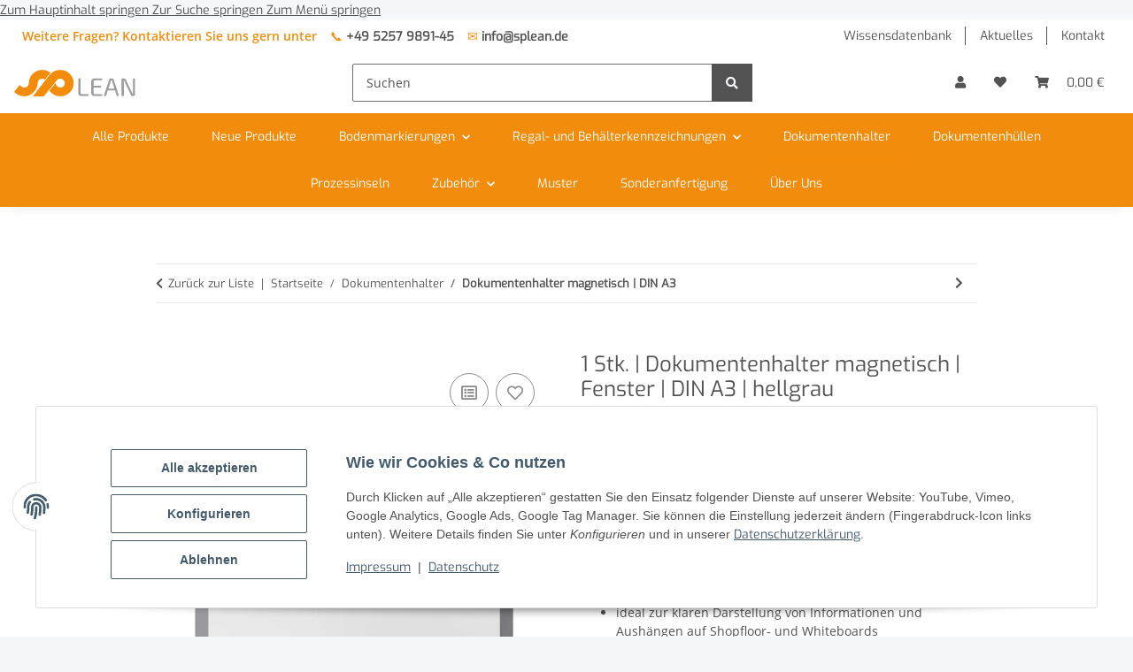

--- FILE ---
content_type: text/javascript
request_url: https://splean.de/templates/spLEANTemplate/js/custom.js?v=5.2.0
body_size: 28054
content:
/*
 * Platz für eigenes Javascript
 * Die hier gemachten Änderungen überschreiben ggfs. andere Funktionen, da diese Datei als letzte geladen wird.
 */


/*neuladen nach Cookiebanner auswahl*/
consent_b = document.getElementById('consent-banner-btn-all');
consent_b.addEventListener("click", function() {
	location.reload()
});

/* Matomo */

var _mtm = window._mtm = window._mtm || [];
_mtm.push({ 'mtm.startTime': (new Date().getTime()), 'event': 'mtm.Start' });
(function () {
	var d = document, g = d.createElement('script'), s = d.getElementsByTagName('script')[0];
	g.async = true; g.src = 'https://matomo.netfellows.de/js/container_N44xT8jv.js'; s.parentNode.insertBefore(g, s);
})();

var _paq = window._paq = window._paq || [];
_paq.push(['setTrackerUrl', 'https://matomo.netfellows.de/matomo.php']);
_paq.push(['setSiteId', '38']);

(function() {
	var checkDataLayer = setInterval(function() {
		if (window.dataLayer && window._paq) {
			clearInterval(checkDataLayer);
			initDataLayerListener();
		}
	}, 100);

	function initDataLayerListener() {
		var originalPush = window.dataLayer.push;
		
		window.dataLayer.push = function() {
			var result = originalPush.apply(this, arguments);
			for (var i = 0; i < arguments.length; i++) {
				var data = arguments[i];
				if (data && typeof data === 'object') {
					processDataLayerEvent(data);
				}
			}
			return result;
		};

		window.dataLayer.forEach(function(data) {
			if (data && typeof data === 'object') {
				processDataLayerEvent(data);
			}
		});
	}

	function processDataLayerEvent(data) {
		var event, ecommerce;
		
		if (Array.isArray(data) || (data && data.callee)) {
			var args = Array.prototype.slice.call(data);
			if (args[0] === 'event' && args.length >= 3) {
				event = args[1];
				ecommerce = args[2] || null;
			} else {
				return;
			}
		} else {
			event = data.event;
			ecommerce = data.ecommerce;
		}

		var items = ecommerce ? (ecommerce.items || []) : [];
		var value = ecommerce ? (ecommerce.value || 0) : 0;
		
		if (ecommerce && items.length > 0) {
			if (event === 'view_item') {
				var item = items[0];
				_paq.push(['setEcommerceView',
					item.item_id || item.id,
					item.item_name || item.name,
					item.item_category || item.category,
					item.price
				]);
				_paq.push(['trackPageView']);
			}

			if (event === 'add_to_cart') {
				items.forEach(function(item) {
					_paq.push(['addEcommerceItem',
						item.item_id || item.id,
						item.item_name || item.name,
						item.item_category || item.category,
						item.price,
						item.quantity || 1
					]);
				});
				_paq.push(['trackEcommerceCartUpdate', value || calculateCartTotal(items)]);
			}

			if (event === 'remove_from_cart') {
				_paq.push(['trackEcommerceCartUpdate', value || 0]);
			}

			if (event === 'begin_checkout') {
				items.forEach(function(item) {
					_paq.push(['addEcommerceItem',
						item.item_id || item.id,
						item.item_name || item.name,
						item.item_category || item.category,
						item.price,
						item.quantity || 1
					]);
				});
				_paq.push(['trackEcommerceCartUpdate', value || calculateCartTotal(items)]);
			}

			if (event === 'purchase' && ecommerce.transaction_id) {
				items.forEach(function(item) {
					_paq.push(['addEcommerceItem',
						item.item_id || item.id,
						item.item_name || item.name,
						item.item_category || item.category,
						item.price,
						item.quantity || 1
					]);
				});
				_paq.push(['trackEcommerceOrder',
					ecommerce.transaction_id,
					value || 0,
					value || 0,
					ecommerce.tax || 0,
					ecommerce.shipping || 0
				]);
			}
		}

		if (event && !ecommerce && event.indexOf('gtm.') !== 0) {
			_paq.push(['trackEvent', 
				data.event_category || 'DataLayer', 
				event, 
				data.event_label || '',
				data.event_value || 0
			]);
		}
	}

	function calculateCartTotal(items) {
		var total = 0;
		items.forEach(function(item) {
			total += (item.price || 0) * (item.quantity || 1);
		});
		return total;
	}
})();


/* Cleverreach */

function loadjQuery(e,t){var n=document.createElement("script");n.setAttribute("src",e);n.onload=t;n.onreadystatechange=function(){if(this.readyState=="complete"||this.readyState=="loaded")t()};document.getElementsByTagName("head")[0].appendChild(n)}function main(){
var $cr=jQuery.noConflict();var old_src;$cr(document).ready(function(){$cr(".cr_form").submit(function(){$cr(this).find('.clever_form_error').removeClass('clever_form_error');$cr(this).find('.clever_form_note').remove();$cr(this).find(".musthave").find('input, textarea').each(function(){if(jQuery.trim($cr(this).val())==""||($cr(this).is(':checkbox'))||($cr(this).is(':radio'))){if($cr(this).is(':checkbox')||($cr(this).is(':radio'))){if(!$cr(this).parents(".cr_ipe_item").find(":checked").is(":checked")){$cr(this).parents(".cr_ipe_item").addClass('clever_form_error')}}else{$cr(this).addClass('clever_form_error')}}});if($cr(this).attr("action").search(document.domain)>0&&$cr(".cr_form").attr("action").search("wcs")>0){var cr_email=$cr(this).find('input[name=email]');var unsub=false;if($cr("input['name=cr_subunsubscribe'][value='false']").length){if($cr("input['name=cr_subunsubscribe'][value='false']").is(":checked")){unsub=true}}if(cr_email.val()&&!unsub){$cr.ajax({type:"GET",url:$cr(".cr_form").attr("action").replace("wcs","check_email")+window.btoa($cr(this).find('input[name=email]').val()),success:function(data){if(data){cr_email.addClass('clever_form_error').before("<div class='clever_form_note cr_font'>"+data+"</div>");return false}},async:false})}var cr_captcha=$cr(this).find('input[name=captcha]');if(cr_captcha.val()){$cr.ajax({type:"GET",url:$cr(".cr_form").attr("action").replace("wcs","check_captcha")+$cr(this).find('input[name=captcha]').val(),success:function(data){if(data){cr_captcha.addClass('clever_form_error').after("<div style='display:block' class='clever_form_note cr_font'>"+data+"</div>");return false}},async:false})}}if($cr(this).find('.clever_form_error').length){return false}return true});$cr('input[class*="cr_number"]').change(function(){if(isNaN($cr(this).val())){$cr(this).val(1)}if($cr(this).attr("min")){if(($cr(this).val()*1)<($cr(this).attr("min")*1)){$cr(this).val($cr(this).attr("min"))}}if($cr(this).attr("max")){if(($cr(this).val()*1)>($cr(this).attr("max")*1)){$cr(this).val($cr(this).attr("max"))}}});old_src=$cr("div[rel='captcha'] img:not(.captcha2_reload)").attr("src");if($cr("div[rel='captcha'] img:not(.captcha2_reload)").length!=0){captcha_reload()}});function captcha_reload(){var timestamp=new Date().getTime();$cr("div[rel='captcha'] img:not(.captcha2_reload)").attr("src","");$cr("div[rel='captcha'] img:not(.captcha2_reload)").attr("src",old_src+"?t="+timestamp);return false}
 
}
//console.log('Cleverreach geladen!');


/* Watermark */

function executeWatermarkScript() {
    const iconMap = {
        "mit 1 Selbstklebestreifen": "[base64]/PuLqkjwAABadSURBVHic7Z1fbtu6Esa/XvTNgI/OCo66giorqLOCOiuos4IkgN/bvAtosoK4K4i7gqoriLqCqiu4PAb8fO8DR7GiWDaHIiVKnh8Q5E8pkrX4aYbDEfkGgjc26WRGPyYAIgB/0c9VZjhMVvs9B/AvAEU/Y7rc1ssIjnjTdweGziadRNCDPgHwHkCMnSC6REELpgDwi37Op8ut6rgfo0IEwmSTThLop/57+h731xsjCmgr9AtANl1u8z47MzREIEfYpJMYwBzAB2hBRP31xgkKWjA/[base64]/o+6xd95ygMFKLMiqBbNLJF/QnjAw9pXk0pLvMumi7hgJwP11uv/TQthdGIRCKSn1Fd5Nvhd1qdB5qsiAlSyboPguggHa71h21541BC4RckAd087TMAXyHTs/IO2jPObQYOgfwEa+zin2QAbgc8jrKYAVC7tRnz83k0Itlo8tZquSYfYT/B8ztUN2uwQmEnoIP8PcELKAnnKMTRRMVsfhcI8qhrUnuqX4vDEogHq2Ggg5X3g/[base64]/Cjdu8Wq63F46qKc1QQjEoTgGFWMfIw7XqoIQSa8CIfP8A+2fOjkGElc/[base64]/PQQcAWZDQmPKOdxer5SJgjp7j4II/HLjd3hcTvVoQ8jcXlpfnEHGMGrq3bSzJgsaYN7xZEIp/2/[base64]/[base64]/[base64]/plhYkcb3RQ5ZkAWjAQD4xiwvBAytUJv68xH0zobON26zhDsWF03/cEggHPdK4chkRxgGm3QSURLgwuLy6006eQrA5boDb3W9cazvFQhNymJGA+uQJmqCHfRK62+0OyYvAfBEdfUCjcU145KYxvwrmiwId3LOXeoXAoPelbDZyXAfEfTk/[base64]/3vjLJCj2zSyTV0hOra8BIFPXc4+tIblTHd+fCjYfuu4IzRuB6irrtYc2bja2Z5oWM26WROXgHnjdAMenV5bdoOlTXxJkz74Io1s/y8+ktdIB8YFeU+Dk0U3LBJJzNyLx5h7hUo6ORD9mlfNME1SWz9yam3LTRGc8YlLzRQT3efMSoS9ypAKFr0Gbx7CWircWnz0GOcBrXu6V2h7zBf/JxVf3m2IPSfjBiNrhllBc9s0smCXCnOpBTYJRqeW4pjATNx5Ohvd801o2xUDfdWLciMUYmSnRL7h6JS19DhydiiijvoXS+VZftfYBYqztHjIa3T5TbfpBMFcwMwA7llVYG8Z7SZMcoKjiE36hPsEgoBff9ubB9yJMwHmAV1QtkbLYN5EOpZC7YWpNOJlvAcgl/A3loA+ql402YdojIZN+lDKOIA9JidG5adlT+8BZ6fCDGjsZxRVrCksh/[base64]/z/8x7YTdJjRiO/GGUFPFuIGfSHPoP9JHsfBfQ72CsXg7MSOjbN9AUC3P6ngT+MsjGwE0jCuDBnlD056Mmb0NcH8Fe0TVlDW4u1qwpp0a+6OdwxFLQwVq764JmcUTYBdgKJPDUyWuhJm9DXP5WfI4/N5tAvATndA8AyPSVH+C5VnZxRNgKAN9yzp6fLrfXZ6kOEPp8IOyHE8C+EKjm0C7V2PRhb5G3dDnX3/k06+R+j+LnJ3rxVMmb5YKm9+5JAD/i/Kj8nXfepwhp6Ycu5KIBWwsihQ7i52x51SgbG//stehgIFffEJQleP9XLJ/6hMiFQgEThc3dCmmN8Al8YCtpq3LntUfAkb8EbMK1STJivZo6ZAvpJ9hP6teXCV0P0MFpAr8bHFlWsoMVR1OqNgef3LYbET5g/IKK30G6Fdyjz87qLtgIkg3ZPfqKjF80otHwFvQAZWVSRQQsj21PvV9Ag26STAnqynlt1NGz+4rpYRYvGuOeMDJUMWgx/oMWQddVwJU3lE+xd2AKH01PqiYox9I4lrPPHe6RglE24k3RO5XWiFteGSAb9efyBFkQvryBXEho/ol3uVoEjeVs0uY/3/FMEbVVCydw9RMEpzBVIGzL4WzTzQVH5+lP5Oe/7SelQFEBFGJt0EtOu7jH0xPyeYQEXm3TiJM0lJLoUyA30Ln59ovBysejnnr/3LoB9VNJV2rhPVQpULAa5Z094aennm3RSPYGpOFLnZ4xoKQDQC4WchZPGg0ZMMDyQpYDdWSMFXt/Awb4aXEloLNPeI0dVr7HHMhyIMCro+66OlCsJLtW9CvdgKJZAXKyiG4Z6g/6QfUAWIsEufyt2WL2CDtfeNz3gjuxA+PzyE7l3v9EsWIWKoEKEM+Y7FwgAbNLJIw77zgr6Jf/cRXuhsSehMYGfIMYawPeKGzXHzj17kf1Lc4/Fgbqe9+Y18ARCe5vwBUMQSASd/5UcKKYQ+JPIhErk5z26S2h8lbvVIIDLingSHJ4jvtiH2WDP27NQH3DBCwRonBTWydHjdjGmhJ7QeCAhVUEP5ILKHbMi1oIKCc6Y7zKK9YLpclts0skFDmcSJ+gxvh54QmMGvWOgSULjrOHvEfTne0G/3+BwQODrJp2sp8utor2m7tA8n5xt0sli6HPJ3ixIiWFk6w5utjqd7fnbe7wcEAnCXNQssBNFxrGqBhu8PYdyDXYueU51H+qE3ZuLhZZh3iYMTPspUsBRQqNBaLOAdrUUlT926tS7ilt2jcOCCmrCzg3z/ge8hZ2Y1x0zaHMxTj/GSA5tKS+hB+C76XJ7SUeeFW0qputvDxSJ8dJVOjagny0+pcDnB8pe18/c6JmYUTY7dE5611zgdF7nzUAbHUAHId5Ml9uz6XJ740IQ+yC36FC9nysp7GX/mphRyLjEWFBDo7dJep3pcqs26eQS7o4iDoEM2g//BS3+oufQZ/n5NhFjJ6JjE/ZPoF3TaVO2FZrd5Fm5U6F5V8OAK5DYRydKKDJyLLIVEgUCTWjcBw3kNQwSHOmBdYvm+UVU+/2YoGKE4SHEnMJvwdtMi1W5DXQTL9GfWS7w0hUZTEKjIZfYv1mdQm0AT5fbu006aUqOrJc9JKiQcuJiRtn8LYB/PXXEGkq9ztE+lbtOjtcHTYZ087xDA/kcL13ZAjrUq/Zcss/tVdgz6T8gqGCiWEz+fQuzk0lLOGcYtoIGbd5Ve6cEfbZ/0wr7wc3Iye09g55fvIe2qKsmCzpdbs9obSumP3kJOrSANYZLF0s4QUxfbqIB/oVR78qqQ+GRcSfpMx+9qFM5LEYQqigcsF6GzDiF3wDs3eb+9jlBJbP/[base64]/ccHFC09i3wnH5QwHyCnMCzK3RK6R9CJySMskW5lFF9HyRjVNBZyokgOIIzZvPyh6pAOBP1GaOsIITAjFH2+RwcWwsS0RxBEILHYj6blT88C4R8fsWoZM4oKwh9MmeUffH6Q/2d9IxR0UdGWUHoE85Yzaq/1AXCOYMwCWy3CkF4RWUfZFNeaKAukDWz/TmzvCB0zZxZfl395YVAaBGmYFQmbpYQOpwx+mohct++WGtGhTNxs4RQqRxCZMq6/[base64]/bUhINnPB47QIc7WT90Dp4gdAF3DB4c4wcFQgc7FozGxIoIvWFhPYry8NImTI5gu2c0CIgVEfqDO/aOjm0TgazAe5FKrIjQORbWQ8EgEHVUILS2IVZECB229TBZtzM95fYOfCvyhVFeEKyhsRYzLlHQY/ooRgIhpa0ZHQCAK1rRFARv0BjjppWsTbM+OOek34BnRSLYb1MvCKZ8BW/VXGHP+YpNGAvEci6yKM/BEwTX0NhaMC+752xfyrEgAH8uAogVEfzBHVsKhnOPEpZALK1IIhN2wTU0phLmZUaRqyqN6e6HYKbCl5zJhtSCC+hlqCfmZY0p7YfgulglNuczPFi2JQh1bMaS1ZkiVgKh/JWMeZm4WkJrLF2r7FjOVRO2FgQALi2u+SxRLcEWGjs2WRo2YxVAC4FQqMw4nlzhURYQBS40Zh4tLr21PZUKaGdBMF1uv4B/nmAEu/[base64]/8C+oN8ktyt4UP30DbCCVCU01F3jtKZQChs20YkgF5xlyzggUL3rs2r1zk6XgLozMUqcTAxA/TrvheyVjIMKi87zVpUk6OH9bHOBQI4E4mCFknWvkeCL+g1WZuXnark6GnxuMs5yDOO3K0IOsL1pX2PBB/QvWkzGQd6zqzoxYKUOLIkgP4QLyXKFQYUpXqAm/vaa9pRrwIp2aSTB/[base64]/PNcdArEaVwQmkxKM1qZIB+I4RiqUiio9ol2VrwqCsRpXBCgR4vskP8H+DAf0ELMWSd9Cec8j6zqFFkXTQZAZtNYoO2vLCoAVSskknc+hIV9xRkwr65v+Efv0z66hdFrTomgD4AP0QiTpquoCOUK07as8boxBIieOVXS4ZtJX5Q9/zriJjFHFK6Osf+j7rou0aCiPLXBiVQIDnwXKN/[base64]/AKQiZXgIQJpSS3N4z20YBJ0b2kUdIpLAS2GHB2mu4wVEYhHKFkQ2AnmL7zOop3hMFnt9xzAv9gJAqEmS46B/wP7sih97auDZQAAAABJRU5ErkJggg==",
        "mit 1 mehrfach ablösbaren Klebestreifen": "[base64]/PgEf/NQAABewSURBVHic7Z1Rbts604afHvTOQI6+FXw6K6i6gjorqLuCOitIA+S+7b2BpCuIu4L6rKDqCqquoDor+HQM5Pr/LziKFceOORQpyTIfoHDiUCRr89UMOSPyBZFgrBeTqfyYAQnwp/zcZMrz5Fu/F8C/QCU/c3Z9v10m4okXfXfg2FkvJglm0GfAKyBlI4guqTCCKYFf8nNxdn1fddyPUREFomS9mGSYu/4reU37640VJcYK/QLys+v7os/OHBtRIAdYLyYpMAPeYASR9NcbL1QYwfwAVmfX92WfnRk6USA7ECvxHiOMtM++dEAJrICv0bo8JQpEODFR7KMkiuURJy0QcZ/mGGGkffZlgJTAV2B5ym7YSQpkvZjM2FiLyGFWGKuy6rkfnXMyApHl2DlwSbQWrpTAF4xVqfrtSjeMXiAijA8YYSR99mVEVBih3I5dKKMViAjjBuNGJX32ZcRUGPfraqxCGZ1ABmgxcnn9Ia+l/Ksp902CZREhbbzV/P2NvE7bdc8LFSO1KKMSyHox+UR/[base64]/kBnRJuOXxo7ImRyEQucN9w7/[base64]/y4xcuz6/sLD/W0ZhAC8SiOo1pjHyMeY1WDEEmvAhHz/J32d52CI1lXPwU8ZjsUwHmfbnJvAvEojmg1Boona1LQo0h6EYgncVQMcNUj8hhPq5IFPYmkc4F4EkeOEUfVvkeR0Mh3/o12WcMFPYikU4F4Esft2fX9lZcORTplvZjcYPK7XCnoWCSdCcSTOAa1Rh7R4yHWVdChSP7oohGhjTgq4HUUx/Ej3+FrzHfqQoYZS53QiUAkzpE5Xl5g7hiFr/5E+kW+y3PkACAHMhlTwQnuYrUMAhb0vA4eCYcHtzt4MDGoBRF/c+54eUEUx6iR77aNJZnLGAtGMAsi69+uvmJBFMfJ4MGSnIeKhwURiDzP8RO34FBBFMfJ0VIkFWYRp/TXI4N3F6sRFEocLi+I4jhJWrpbCfBNxp5XQsxBXFOeC6I4TpqWIskwY88rXgXSYlJeEMURobVIvE/avc1BJMX5O3rXqiLGOSJbDGU8+bQgd7jNO6I4Ik9oBBO1JPh7bNuPQCTvP3O4ND7kFNmLjA2XQGAmY7I1rV0sMYU/[base64]/Qp5PEeEckFNqxlaAMOFpbEEfrMYgNiCPjxWHPgwqFFXmpqFh7TmBFtB5HTeMgzzeY7/Ory0pQYK7QncibYMay1Y3byoI4Wo+4qfQR88wjsDkmybTstkf7cdgku8LSitjOQT6gE0cZxXH07Hs+fAr8Xi8mNyEecXVBxlqpuCTBci5yUCDyIVwqGge3aGdkIFhu9PcBI5R56P5Yoh1zlzYCt7Egc/TWY6koHxkQyklvAtytF5PvkifVGzLmSsUlCRb/TxuBROtxIrTYBXMKfF8vJnc9u11qK3KowLOTdIecq/Ls+v4vRfnIQPB4TmSFWaC59VCXmvVi8htdpsezOVqHLMh7RUMQrcdR4lEcIMuo68Xkd09ul3YMPjvG91oQh+c9ovU4QizFUWEeWHpvUXabFeZY7lJ5nTMOVmTv8yLPWZC5ogGAr8rykR5ZLyaJQhznZ9f3uWRFnKN7/HUG/JQbbldox+J83x+eE4jGvaqAW0X5SI80goDzA0UrtrZlEqGcYyLRlWWTCX7OTrflFt3juXvH+k6ByE4lqaKBVdwV8Tho7EKTHSha8cyeZbKs+hf2N8bUslxrZCyuFJek8rk8YZ8F0U7OvyjLR3pAViW/c3iwVlhs6Hd2fV/JjiN/cfiOfejvvtGOyZ1jfp9AZoqKy/gw1PCRfCWbXfcr9Ltdzizq7fQmKv0vFZfMdr35RCAO7lW0HgNGJuPfsZsDFJgVnUJR/5zDj7P2tVmHZmzudLN2WRCte7VSlo90hLhUvzGR7kMUKHfYlwF1aMeQvMfE1ZWy/JOxv0sgM0WF+ZDSniMGsRo32B9ktDy7vn/tII5De1SV9LhJoIzNXHHJbPuNRwKRtepUUeHfirKRDpDo9U/sHy290j71aXk0QYVJ46g0dQdAM0bT7XjNtgWZKRtfKctHAtGwGjarVLCZjN8q28mwO7fj3UAWb1bK8rPmL9sCeaOoqIju1TBozDU+WF5SYHY+z5XtZNiJ42IoO2jKGC0UlzzSwPYz6VNFRdG96hkZsDfovjenR6EV4rga4PNAf2O/PdC0+cuDBZEPIFE0ulKUjXikkUf1E3txlBiX6pNDe3PsjvVe9pXmfoCVomzSXO5tulhTRSXVQPzLk0KE8QnjTs0Vl65wcKmkzQ/[base64]/Pgis3YDsmcXB2fZ+vFxPNJRmQuwgk17QSOYzctV0eZ625xdGdkvZTzER8alG8wgQBc5e2eibHfiqR0RCIZoJeKspG9iBu1Ay3+UXNEiOMskU/ZhhxJBbFS4YTIXehwF4gr2AzSU8VjfxSlI1s0bAWM/[base64]/r5jBN4qoXG9mHzD3BAqhpmkuIscRVD8JX6+1JOhsfr0hnYT7W1yjBu19FGZYwS+wLhUhWX9M/k1wWw3Orbtn7KX6L7gk0wxETf0Lf6sRE2FcaO++HJlWqSmaNPgt+tPMC6cpo4++IG9BUleAn+G68vxIRZiihHCG3Q5aras8HzeXwth5Bj3qFBet+Rp1P3jejFZjmje8qfWxSrD9KM/ZA6RYcRQ/xyCFebBHa9uSAthVLRITTm7vi/Xi8mSp9H/j1gekNkTpaJspp2kayofHLLKlPFYEEnAJnM2oih9VdpIZnSNq9zSIjWlwa4TZufrxaT1knRASk1hrUCOBpk3ZMB/5XXaUdMrAlgKeLB2l7gvDuR4PKH27Pq+Wi8mX9jhajGSFc+jFojcSTM2luAN5o6adtiNErEUoQJq4kbVS8ku5DwTgZebyQ3mc1thJrK2Ar/lqSWbrheT2RgCjC+UgZO9B42EorFXV4YRwSt5nXbZjy1WmEGUh0rc82AtwIj386Gl4/[base64]/gTI2apoGYVvLHu7tL2LK8wNsMnlMQcPuxZI0lE7BeYO9wsjirKnxYUp/nO2Csy5Fz5cl6lFmQvMvDDD/B92zkHA7D+1I3iYsBU8bDw0VuEnHhOMrgVSeq6rxAyYf+lJCDWNFJU6PSXzWH3FMxPkFtjMP94ot/X5zO7g4RcRUMrjucoUeK2ov1NUAlkvJmnLAbjCrNBkluVzef3R+H0Quzo23JMQgqhZYeIrywB1w1MLUmDmF0njPVVkXFJQdgUPbzBHSM+33s9s6vWF9jjql+jy41NaWAGJvJ5jtylZhVsSXRAakfk6RSUN1FSBPxdqL/L/Sbbe/sruI5u1kfFbnu7pNW1kRTepFPX6IFWUzTtf5lWIJAG+rxcT7YGSrWmIofa9s8BN5gTI2XLsR0nLyLh8x1c8DR7e8XSA5vpudkcvqSZDEUnjwNKMjRhS3+3sYUWgnC1LCszdO6l/rz/j9WLymaeD+wbFLuln1/fL9WKynWWc7ig66GM0tAJJfTXcEMk3nnfxElqKRCxCKv9esRFFl5RIisoQcpTk83+NmRNUmCXj+m/L9WKyPVdM14vJfN98SBYp6u+yxPxfcw5vhpfret6aVFP4JbrNtFSVH0LunOcWu4gnGJHs3NGvcbZJykYECf2mq1RsXKdBHnYqffq058/ayPhHNuMoxW6DiD5OKUsVZYuXmCXSXjm7vr+QfVPnzxRLMCK5ZXNnyxhOVL7icc5W0Wdn2uIQGU8dmhm0ewX8+xLdKoLmDEMVliIB3dY1ISkxgqhTVIo+OxMITWT8K8dxCKxqDNcu1iBQiKRrKszn9ANJVxly9NcXtpFxKbuSOWWdTpMeqH4Q8awDqJd5pyF60URE8g/22/D7pqSRvEiP0fmB8GxkvFlQ5oc5PMwLp2x2g9lm5bWX9kw1hV+Aere5/3Rx99zzEI5PSvn3o/55wM9R98qec0OsT5ZqpOG8ZRNsvuraCks//mdb/uz6/kVtQSrsJ7sZHSzNyVIjtBNJxSZx8R/5uYpCUHPL08h4sqvgLkQIK/o/GTlTlK1gEwcpUB4somjImYZIbtj9hVRs5lDNfK14CpZHJGZygYlz1Hzpqz8tyBRlC9gIpFRc+F9F2daISFY8/s+d+rygc2QS/hpzozrWz18zdkvYCERzKE6mKOsFMdF51+1GHnMEq06HyBRlf8FjF8uWqaLsQRpR8EjkgUAu8lRRtgA3gbBeTKYeDnNJOJyHFTlR1otJicfzECUfT0MB8Ac8uDCl4uJM2dguNCcdRU6PlMeLAm3JFGXLegn6j8abuaICHyknUw91RMZNKi64DzRjtqh/aApEM1GfKsruI/FQR2T8JJ7qmSrKPpyD42pBEg/KXrW8PjJ+vGQ3OCwEPbT5IBCZDFWKSmaKsru4YkCJkpHBUQHvPNU107TbXBjYTlbMFZW9pcWOeTIJer1eTGbEcxIjjynx+yiy7faqsOVJbQvkB/YCyTxsA4Q8frpqU0cksg+H3SMfncP5x9YfV8r2Z8rykUjXzJTlV81fHglErEGpqExjuiKRPtCM0Sc5ZtsWBHRWZKrdqS4S6YrG/si2rLbf2CWQr8p+zJTlI5GumCnLPxn7TwQiS1ylotJLZScika7QjM1yV97XLgsCOjfLZzpAJOKFxq6Ztqx2vblPIFo3K1qRyNDQjsmdY37voZzrxeQ39gqsMCfgVspORSLekUcpfmOfXrL3RN59FgR0ViRhOBu6RSIf0OVe7R3rzwlkqWgAzIZhkcgQ0I7F5b4/7BWIBExWikZS2csqEukNGYOp4pJnz2R5zoKAfrLe126IkUiNdgw+O8afFYgkEpaKxqIVifSGg/UoD53VcsiCgH6DsGhFIn2hHXsHx7aNQJboHqSKViTSOQ7Wo8JiIeqgQCS2Ea1IZOiorYdN3M7GgoDZvPhgZQ1S2RE8EgmOjLVUcUmFGdMHsRJIY3duDZcS0YxEgiFjTJtWYv04r60FAbPJglWlQoLZHC4SCcm+nf/3UWEOBbLCWiCOc5G5w5aPkYgVMrbmysu+aPZR0FgQ0M9FIFqRSDi0Y6vCcu5RoxKIoxXJ4oQ94hsZU5nyMquVqyZ7092fQ5kKX/N6BOdLRAaAPAy1fTz1IfamtD+H1sWquXK4JuSBnJHTwmUsuYxZN4FI/kquvCy6WpHWOLpW+aGcq324WhDYOkjeko9xVSviiowdlywNl7EKtBCILJVZryc3+BYDiBEtjRPJtHxusz1uGwvC2fX9J/Q7tCf4PTkochp8Q39WSCFj1JlWAhFczNd0vZjE+EjEChkrU4dLnV2rmtYCkaVbF1frQ0yLjxxCxsgHh0s/+wgrOMVBdrFeTH7ids5HjI9EduIY7wDjWr320QcfLlbNBfo0FIDvcWfGyDYyJr47XFrhwbWq8SYQsQIuwZgEuIsrW5EaGQt3uB3geeXTI/FpQTi7vl+i308LjGv2PYokImPgO27u+lLGoDe8CkRwPZwzI4rkpGkpjgLHdJLn8DZJbyIHl/zEzUQWwHnc5/e0aCmOCrPYU/rrkSGEBamj7K5H+GZES3JStBQHwLsQ4oBAAgGQA+BdVxMyokhOAg/iuJCxFoRgAoFWk3aIIhk9HsThfVK+TVCBAJxd31/QXiSZr/5EhkEjzpE5VrGUsRWUIJP0XbSItIOZhJ3HiPs4aIgjcazCW6T8EMEtSINz3JZ/[base64]/M0KxNETxlnZZtjYcldVocrQCgYcv+Y7wXzCYO2AtlqKD9rwj1neGEUXWQZM5xmqUHbQVhKMWSM16MZlhVrrSjpqsMF/+D8zjn3lH7aqQoGsGvMHcRJKOmi4xK1SrjtoLxigEUuM5sqslx1iZf+S16GplTFacMvn3X3mddtH2FhUjy1wYlUDgYbB8oD+hbJPL6w95LeVfTbnPBREXMm281fz9jbxO23XPCxVmYWN0y+WjE0hNIxI/YxhCGSMVZnm81TmAQ2a0AqkZoEUZAxUjtRjbjF4gNYEjw6dCiRHGcuzCqDkZgTSRVa/[base64]/yk0tK8K7WX7AAAAAElFTkSuQmCC",
        "mit 1 Magnetstreifen": "[base64]/9oUJQAAHVNJREFUeJztnU+S27YSxr+4slOVwpwg9AlCnyCcE0Q+geUTWK7S3jN7VY1ygpFPYL0TmD6BmROYOUHwVKX1ews0ZzAaUkIDDRCU9Ktyef6ABEbExwYajcZPuBKM3WpS0pcFgAzAL/S1SYl+FID64GffDn6npsv9YZkrQvw0dAPGzm41yaA7fQHgdwA5ngQREwUtmBrAPwDq6XJfRW7D2XEVCJPdalJAv/V/p//z4VpjRU3/vkGLph6yMWPjKpAT7FaTHFoIf9L/2XCtEUEB2EILppou982QjUmdq0A6ICvxDloQxZBtiUANoALw+WpdXnIVCGGIYob0h02haKCty1UsxEULhIZPMwAfcLmi6KMG8BnAZrrcq2GbMhwXKRByv36AFseV02ygrUo1cDuiczECIXfsDMAnXK2FKw2AOwDbS7EqZy8QEsYC2mJkQ7bljFAA/gKwPnehnK1ArsKIgsKZC+XsBJKgMCr6vw0RaehfS9O3FkGetcz4Ufv9L8bXhX8TvVE4U6GclUB2q8kCeo6RDVB9Tf/+br+O1VnIG5dDr9v8hqfQl9goAHfT5X49QN1BOAuBkFfqAfEm3wraMrThG1WkelnQ51IC+APHgyKlaQB8nC7324h1BmHUAqE35z3iuGtraFH8J1VBnIIE04bMFBGqrAC8H3M4y2gFsltNbhF+nlFDL5Ztx/yQuzAWSd8hrFgUgL+my/[base64]/zfOjUS8Kv3xIYp6EQIgz/sWAhGO9QAbob83AYTiKA41tPl/qN3gzyhTvEV/RPWGgM/7NgIWZMaA35ur4aoVEgcCvqDG1wcxCnPWwE5B8QooOHuDfSzcqUA8JX6THSiC0RIHBWA16mM78n7llsUndEw7GKgZ/QaTzsrXSgwkEiiCkRIHOvpcp/aUOUPRtkyVCNSZbrcq+lyfwNg7XGbAgOIJJpAhMTxPqEhlcmMUTYP1IbkoWf3Hu5DrgKRRRJFIALiUADepLSA1NKRWOEUdZCGjAR6hj7zkgIRRRLLgvgsINXQk/FaqjHClMzy1akCu9Uk360mJYnv7KBneQP3l0UB3aeCE1wgnivkNdIWB8CbfxzNdLJbTWa71eQHgB/QFvf7bjX5QdlazgoBkcypbwUlqEDIuzN3vLzGONYNSkbZqu8XtGbwBS/[base64]/TxARCPnsXBSvoFXIl1ZZIcIZX6jBujMbM3EjXLbP8KKG+4Lrifi85H5G0IA9wexumvs7RR8koW3X8zOVlcudwzSgx1km4ZHB3EL3gZ4mbkA+/cLh08E1OLpg7Bi15Nv8gt+SMWe3m1GdFw77C+NF2jJ9vy3S5r3eryXvwlwuK3WpyK7G71HvDFA2tvjtcmsRGJxeoI3LeUm/MjrpbTb6DJzAFHd6vetpToH8H3xbjHMI+sltN7qHna1ze+L4gJIZYLouB1VjFQRSMsupAHHPm9YDOjq66fmHsZOy754x+P1qor1QOl3pHH3gJxHFopQC89ak3ATgT9G37haNbt+kbKlhs820pzmAV/i34k/aC+qgzzgJx9MIAOjmYcq03ETpDRizKLsB3ZHRaWoY4Wt4x600K6jMuL9YPPl4tHwviYr7uUtkm60nNKFsBzi+Uqis8xUEcwBnsZKS+s2ZelsFjAdFJIDRJLZmX1SnkrJKAOm1lUXRtZHZ0eUgvrIejOAC/xAnJQPORmnnZzDWg0dWCuDzsJDLlCfIWxx/UoyNCyq3rIQ7AL2lCarj0JacJO1sgNOnJmZfdjdkf34UREnGH50Kpod2q5iLXn8zbKxxYD09xAMB/HK9LDupL3EXT3GXjGWsdhLwwP8Dcgz1d7t9w6jk3dqvJV/CGpM9SqAqII5lct5LQ7succYnCkfWkLrgWZAEhL8yVXpqrOKzh/l0ZmAuO1gIh68HdsLM5E6+VLxy38OMLZWhxGMkjyhQT3lHf2jAv+8DZN8KxIAvwHpTC1Xq0bCzLPbp1hxTHbjUpaFjYJo/4CuDHbjX5mqBQ7sDz0GVgWBErgThaj97wiEuDXL2nOqsCvVAGFkdJdZcdvy6hM60Uju0Shz7bv5iXWVsR22jeBXgPqzc8YizQB1jiKZTmdwB/09cVd+g4Xe43u9UE6D6xt4I+HqGm731O9fURR4bT26Uz6Pa5hKKHYg0dKZBbls+g+/TtqYInvViOnqukjtHiQG/QDzi9bqGg46zYx7xRHSXdozoIZswA/Mu5n4HvnGMO+/UC70hZSRyO71Ow8GjZWJAZ+NZjwyifBDS2foC9OzaD3l48360ma2ihKJsLyfpUPb8uLOs/RMJbxU3CXXvWJwZZaM7Juxl0394cK2QzB+HGD41u15uxp6V0vMUCehK7kGkRGylXbskomwnUJw23753s20cFQkOBnFHh6KyHwIS4JYPeD/3DM5FZzSwvIg76HHLGJbVvndJQ32sYl+SnntUpC8INkR6V9TCyzmeCt82hs487uURpmLaxLC65CFgyy1enChhrKGXEIwu4ffCod7Z3ku4wWVTT5f5XRvnBcQgBceEOOqpX2V5AwvqO48IVXSHfrSZfYB9QeTR8iIaan/Cy/Wsw5mqu7FaTfzvqPsbrPkfLMQsyZ1QA8H3Rg2J4kkLzCXp+Mre9gB7WDfrf0ncBwkdKRtmq7xeUZLvPTb1AnO2/3L446/vFMYFwh1drZvmhiZktPYNOsvzddn4yXe5righ+A22F7qAXG19LrzE5HAJ0LAn3/MS13ttgLVgzy/cOszqHWA6ZSkYVEEdDANs9LQ2Az/T1L9AdIPNswgYO6yeh2PGPa/61a5jEiK5tpsv9a0Z9bBzOpelc1+mzIFzr8fl0kTSguZVtZ9hAf3C39O8j9ImtG89mzKFDNm497yMFKwl3jzgWsPeC5RFiurh9srPP9wlkxrhxM7KIXdswjgY6/[base64]/c0r/5HANG+qbNeOS8vAHz4IV6W1QMG44muEV7K3HySTRfbT7PnaryWfoYUfJvMU9Ih5xIJSEu2RWe/TzpTbNoB0HOfTw9ZtHCNNnME7w2q0mufnSP7QgJbPyLbP8IDAysSgI7IKcLvcVzU+4Z1zkkVOElszy1cH3XOuhcOTzNZYXWhdtSf+3a0gZsz6A30dL85tDgXDP/G6YlUeHrKLtbkjRMAh6670Gb0jBTRHkQ8Eoe5iEewF++iebJNx99yzg4MxwGGY9+/wPBTJj3KhilB0Sjoellq78YH6iLC6ZSbdBiKr9wtGtK5KEG27HIFSMsqX5zaNAHMINkk9EZhn6YPJ1t5o8hFjEorevVfLllPZ8G5jPm+3WhVwSbhcLy+mrmfn5mxakeFH0CCNZHHTJPj8HrXJLr00wFq9E6z3CllG2ApzdupJJuAtm3e3nrhiXlO0XpkC8z/[base64]/xayuE7o0zCbVAzyv4OPAmkYFz4D6NsbGytx/bQTT1d7pvpcv8Wei94zaizhN5zfn9kfsKJIq5OlhqODeysSBJJuDvgTNRzwE0gFaNsNCj0obAoqnAkHojiqN6AH0e1QEfyOKZVSzptEoWJnIpVU6BE3YmJA3AYYrXRvBnjwoZRNgpMt+5fNjFklMpyS/ddWN47g04e9w56w1UF+3WDIGep0PBuBj2MLoxf1dBv1IoTU0efSwP9d+UHv66g8zK39xskCfcRakbZDAB+4iZoSNGDtVtN7mHXiRvoPeaKef8cvLy9LTXsrdobyeBPcil/sKy/gsMR3QfhSY3Z/iGTcB+D68n6GczzBlmtiQAz9MEpWrfNU0XDpa43Zx+FZTkrq2aDo5hLAOVuNanw3AIc5cS+mYJRv0noDDkVGJ/NKzBDnllNiYPtEKbyzRtM85PX0ONw5XMvgwZCOcUEknCXOO1wCElq6aPKVxixBWGGPohNgKfL/Roy6X+AE8khbBGObVqAmQ3yEIcAwVjiYIVJcU+5/S+zfGgGmwALpf+xTg5xDBpWSQf+ZWBmg+xgY1suMcvR8ssr8KJ4VaCGsIm9jbYPz/Q/Uu16QLio2AJ6QfSLwz6ZO5wedcQWR8MoW3AtSM0sH4Qd71DRKIeJGul/bOtyTg5hEjEJ9wx62GW9T4Y+9xt0WxIFPbyMbTkaTmGuQFJhAcuoWOlEzydYwK5dCrLWIyasfTLGUPQ1tFg+QgcC/kpzuaSxPeU2GZjWI9jQ6pAhrBozcUIDnWmwhh42fWBce0gOPT95B8v1E3IdN0g0EqOPnzE+N+8Cdm9pkQkwA+ucvxJWjZuE+2AoUwFY0zzuA9znLyX0+skaEQ7GEaJhlOW5eSPlU+0lYetRwj45hNSYmyPIzjqNKOaNZ1sWGDC/MAfuguzY5iAz2HUKkQkwA9s3uUi0LjcJ97FfGnOEG/gNfwrouUnmcY/kGJtArBPABW2FATM5hKT1sIGThNvMBtk4titHnCPWojEagdBbs7AouomV8ZE5D1hLtCtkEm7gMRtku8tSca9HnCPWojEagcD+WIaYeyoWsF+slGpXjCTcZjbIrcMtPpzLUGtMAplZlGHtbfBhiJy/AyThdt1lmYF/SnKSsAQS4Vy5vnoL2HWMmPu5bb1ItcSC2MBJuF12WXIPYooCtw+/[base64]/[base64]/LD+ELAPimoFwjlYpGCUvRh8h1exknA7JrkrLMuJJeEORMEo+w8wjiFWc6pAhKA4FaENMZNwb2l+4rprsIsGQkm4A1IwytaAm0BiR2k2Eevqo7YoU7jefMAk3LdILAl3KLh9tp1HvaJvFPguwZQoAt+/sShju9LexTUJd3hKRtm6/[base64]/4B+wedZJuCNRMspuzW8OBcIJlygipgGymSTPQg6ziCGOCYtW50BJuINCfbRgXPKsr/lYEMA+eM2XrUWZDIHbQ6Y3ZijFx8gr01GTcEdixixfmd88E4hDtoooycGoYzYWRSX2bx+FhhWb0PVAe4fWEeoBMFgS7hhw+mh9+ELq2jBVMW4Yc5i1tSiTx/Cu0cLaJmAVUQ+2HCIJdwwchlfV4Q+6BMLdCTZjlnfFtl3BrQjwKJJ1gFvfDXCw5QLnEa17yJxZ/kUfeyEQxnCmxSfEwhpqV2VRtLQ9YNIXCiHn7tzro4Y+3PJW4F7WDJnzNwKc4VXTteDZtyd9y7hxlGENYW1FYm0NNnbuuR480wB4P13u3ww08Y2ahDsW1CdzxiXbrh/2CYQ7zIo1Wd/ArhPmiDTUapku9xsSyhvooVd1pHgFPVR5M13uX0ukCXJhoCTcseD2yc4+/1Nf6d1q8gM8Bf4aw/zS8Mk2+vVmRO7I6NBOwcKi6JYSQYwCGj38y7ikpuMdXnAs7c9fnEbBfjecFwwrAuh91VmwxoyYgZJwx2LBLN87YjomkC2zkiiTdcLWy5PD3tpcDEMk4Y4Mty9u+n7RKxD6ULaMSrKI3qMK9m2b7VYTTmDgJbBAgOQQKUB9MGNcsjk2NTiVWZE7zIo5Mebke1rEEm/q0H4V2+c0NrcuwO+DRx1SRwVCb+qGUVke0Yo04I2NH64iAcDLjrgJ2RBpGFnnW5pTThyb3LzcldNoVoQe4JZxyUWLhDZplZbFx7Ri3sLteyf/RhuBbMHbSBXNihDcBbqLFAlzaJVydsROHKyHgsXL9aRAaAzKnotEXMlW0InQFOOyixIJPYsH2G+jvQTrYbUb0vb4gzWYVgSR1kWAxzgtrq/+YbeaXIoL+B7nkx3xBYzMMC0Klt653pX0nkZwVKqgQykaxjVeMFfZWyoAb0forbGC+dx6V5RThazjD/Bcu3e2QaGcA3TW4FmRDAPEQ4G/T6OETvdfCjdncOiFwXkGY9oI1WIbbNmiwFjbsRaI41xkHrvjOW5myqDT9dyfS2iKgzW9G0l+q0eYe+hbWJlYuEewrcFPdhx9nO+x428BfQpsKdme2DiIox5RhhITboSEAjMygCUQUh7Xw5HTODgqHjv+cmhrMspAR/qsOeJQ0F7AUUF/Z8G8jB0ZYD1JN3EIhQf0hL12qc8Hx4l7i4L+UNdS7QmF4cqdMS8d3ZYAWtP5zrysof06LLhDrBaXydwgLlWauHPXSVoyPB2VPJdrlSw0JPwOvjjej00chEtfcgrZd7IgALBbTb6A/0DWtI87OvTWeYDfUQkNtEXZ+LfIHyMbycLhcmtXZ0o4LDcAOq7sxqU+H4Hk0G+tjHnpYCbd2Acx97yVgnYCDLKoRn/HAnrfQ+Zwi6hphaQgS2mb8LtFwWM9zlkggLOaFYDXQy7M0XCJ6z/vo4IOmd6G/[base64]/6Pw9QTQXhRchU8BQHEDB8KZhAAO9Q8xojEokJPfACWiy/QQum/XeKxvj3N7TLshJtYEIIiCPoWlpQgQBek3ZgxCKxgaxscy7DJC4C4ggeVxZcIICISN6f27Di0hHYfhAl6FJyofAYH8E7XtqkQEKLiVf8MRYBC8db1Ih0ZkkUgdAQ6QbuIsmgRTKXadGVoaBn6OrhBCIPu2NZECmRPFzP+hgv9Ox8tl7XiDwnjTIHMRGYmAFnng3x3KBn/gV+ITs1BnDYRBcIICYSBS2Syr9FV0JBnrov8NtvU2Mgb2a0IZaJwHALeJqX3Pq36EoIaEjlEpFrUmNAV/8gFqRFyJIAV1dwUghlkAESWAcbxIK0GJZk43mrAjpl6K3nfa54Qs/AdfOcyQYJLBIPakFMPBcTTWro/[base64]/[base64]/n9H/R/[base64]/DoqVJ25THXxfQ4esPP7uEt2vsfg/rugfGjEuAsIAAAAASUVORK5CYII=",
        /*"mit 2 Magnetstreifen": "https://cdn-icons-png.flaticon.com/512/1144/1144740.png",*/
    };

    if (document.querySelector('#sidepanel_left')) {
        document.querySelectorAll('.productbox-inner').forEach(product => {
            let select = product.querySelector('select[name^="eigenschaftwert["]');
            const imageInner = product.querySelector('.productbox-image .inner');

            if (!select || !imageInner) {
                return;
            }

            let badgeContainer = imageInner.querySelector('.icon-badge-container');
            if (!badgeContainer) {
                badgeContainer = document.createElement('div');
                badgeContainer.classList.add('icon-badge-container');
                badgeContainer.style.position = 'absolute';
                badgeContainer.style.display = 'flex';
                badgeContainer.style.justifyContent = 'center';
                badgeContainer.style.width = '100%';
                badgeContainer.style.height = '20%';
                badgeContainer.style.margin = '5px';
                badgeContainer.style.bottom = '0';
                badgeContainer.style.gap = '5px';

                imageInner.appendChild(badgeContainer);
            }
            badgeContainer.innerHTML = '';



            select.querySelectorAll('option').forEach(opt => {
                const dataValue = opt.getAttribute("data-original");

                if (dataValue in iconMap && !badgeContainer.querySelector(`[src="${iconMap[dataValue]}"]`)) {
                    const iconUrl = 'data:image/png;base64,' + iconMap[dataValue];
                    const img = document.createElement('img');
                    img.src = iconUrl;
                    img.alt = dataValue || 'Icon';
                    img.classList.add('option-icon-badge');
                    img.style.left = '0';
                    img.style.top = '0';
                    img.style.transform = 'translate(0, 0)';
                    badgeContainer.appendChild(img);
                }
            });
        });
    } else if (document.querySelector('#content > #result-wrapper')) {
        if (document.querySelector('#content > #result-wrapper').getAttribute('itemtype') === 'https://schema.org/Product') {
            function waitForElement(selector, timeout = 5000) {
                return new Promise((resolve, reject) => {
                    const element = document.querySelector(selector);
                    if (element) {
                        resolve(element);
                        return;
                    }

                    const observer = new MutationObserver(() => {
                        const element = document.querySelector(selector);
                        if (element) {
                            observer.disconnect();
                            resolve(element);
                        }
                    });

                    observer.observe(document.body, {
                        childList: true,
                        subtree: true
                    });

                    setTimeout(() => {
                        observer.disconnect();
                        reject(new Error(`Element ${selector} not found within ${timeout}ms`));
                    }, timeout);
                });
            }

            waitForElement('.variation-wrapper button')
                .then(buttonElement => {
                    processProductPage(buttonElement);
                });
        }
    }

    function processProductPage(buttonElement) {
        let select = buttonElement.getAttribute('title');
        if (select == 'mit 2 Magnetstreifen') {
            select = 'mit 1 Magnetstreifen';
        }

        waitForElement('#gallery .slick-track .inner', 3000)
            .then(imageInner => {
                addBadgeToImage(imageInner, select);
            });
    }

    function addBadgeToImage(imageInner, select) {
        if (imageInner.querySelector('.icon-badge-container')) {
            imageInner.querySelector('.icon-badge-container').remove();
        }

        let badgeContainer = imageInner.querySelector('.icon-badge-container');
        if (!badgeContainer) {
            badgeContainer = document.createElement('div');
            badgeContainer.classList.add('icon-badge-container');
            badgeContainer.style.position = 'absolute';
            badgeContainer.style.display = 'flex';
            badgeContainer.style.justifyContent = 'center';
            badgeContainer.style.width = '100%';
            badgeContainer.style.height = '20%';
            badgeContainer.style.margin = '5px';
            badgeContainer.style.bottom = '0';
            badgeContainer.style.gap = '5px';

            imageInner.appendChild(badgeContainer);
        }
        badgeContainer.innerHTML = '';

        if (select in iconMap) {
            const iconUrl = 'data:image/png;base64,' + iconMap[select];
            const img = document.createElement('img');
            img.src = iconUrl;
            img.alt = select || 'Icon';
            img.classList.add('option-icon-badge');
            img.style.left = '0';
            img.style.top = '0';
            img.style.transform = 'translate(0, 0)';
            badgeContainer.appendChild(img);
        }
    }
}

window.addEventListener('load', executeWatermarkScript);
window.addEventListener('popstate', executeWatermarkScript);

let lastUrl = location.href;
new MutationObserver(() => {
    const url = location.href;
    if (url !== lastUrl) {
        lastUrl = url;
        // Kleine Verzögerung, damit der DOM aktualisiert wird
        setTimeout(executeWatermarkScript, 100);
    }
}).observe(document, { subtree: true, childList: true });
